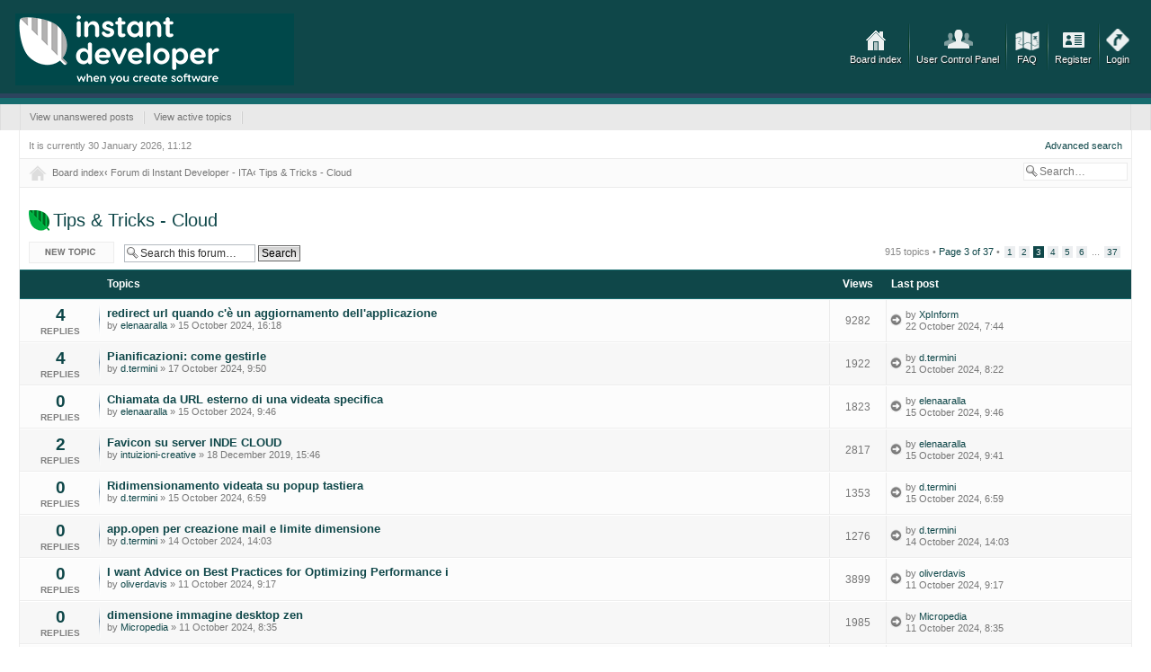

--- FILE ---
content_type: text/html
request_url: https://forum.instantdeveloper.com/viewforum.php?f=10&sid=e5d7c9c29526e8c0187c78ad81f85222&start=50
body_size: 650
content:
<!DOCTYPE html PUBLIC "-//W3C//DTD XHTML 1.0 Strict//EN" "http://www.w3.org/TR/xhtml1/DTD/xhtml1-strict.dtd"><html xmlns="http://www.w3.org/1999/xhtml" dir="ltr" lang="en-gb" xml:lang="en-gb"><head><meta http-equiv="content-type" content="text/html; charset=utf-8" /><meta http-equiv="refresh" content="0; url=https://forum.instantdeveloper.com/viewforum.php?f=10&amp;start=50" /><title>Redirect</title></head><body><div style="text-align: center;">If your browser does not support meta redirection <a href="https://forum.instantdeveloper.com/viewforum.php?f=10&amp;start=50">please click HERE to be redirected</a>.</div></body></html>

--- FILE ---
content_type: text/html; charset=UTF-8
request_url: https://forum.instantdeveloper.com/viewforum.php?f=10&start=50
body_size: 49546
content:
<!DOCTYPE html PUBLIC "-//W3C//DTD XHTML 1.0 Strict//EN" "http://www.w3.org/TR/xhtml1/DTD/xhtml1-strict.dtd">
<html xmlns="http://www.w3.org/1999/xhtml" dir="ltr" lang="en-gb" xml:lang="en-gb">
<link rel="SHORTCUT ICON" href="favicon.png">
<head>

<meta http-equiv="content-type" content="text/html; charset=UTF-8" />
<meta http-equiv="content-style-type" content="text/css" />
<meta http-equiv="content-language" content="en-gb" />
<meta http-equiv="imagetoolbar" content="no" />
<meta name="resource-type" content="document" />
<meta name="distribution" content="global" />
<meta name="copyright" content="2000, 2002, 2005, 2007 phpBB Group" />
<meta name="keywords" content="" />
<meta name="description" content="" />


<title>The Instant Developer Forums &bull; View forum - Tips &amp; Tricks - Cloud</title>

<link rel="alternate" type="application/atom+xml" title="Feed - The Instant Developer Forums" href="https://forum.instantdeveloper.com/feed.php" /><link rel="alternate" type="application/atom+xml" title="Feed - All forums" href="https://forum.instantdeveloper.com/feed.php?mode=forums" /><link rel="alternate" type="application/atom+xml" title="Feed - New Topics" href="https://forum.instantdeveloper.com/feed.php?mode=topics" /><link rel="alternate" type="application/atom+xml" title="Feed - Active Topics" href="https://forum.instantdeveloper.com/feed.php?mode=topics_active" /><link rel="alternate" type="application/atom+xml" title="Feed - Forum - Tips &amp; Tricks - Cloud" href="https://forum.instantdeveloper.com/feed.php?f=10" />

<!--
	phpBB style name: modestus
	Based on style:   prosilver (this is the default phpBB3 style)
	Original author:  Tom Beddard ( http://www.subBlue.com/ )
	Modified by: RocketTheme, LLC (C) Copyright. All rights reserved.     
	
	NOTE: This page was generated by phpBB, the free open-source bulletin board package.
	      The phpBB Group is not responsible for the content of this page and forum. For more information
	      about phpBB please visit http://www.phpbb.com
-->

<!--

    Configuration file
    phpBB3 style name: Modestus
    @version 1.3: modestus_config.html 2010-07 $
    @copyright RocketTheme, LLC (C) Copyright. All rights reserved.  
    @license http://opensource.org/licenses/gpl-license.php GNU Public License
    
-->

<!-- Default color variation (pick from style1 to style5) --><!-- Full width or Fixed width (true or false) --><!-- Template width (in pixels) --><!-- Logo link (url) --><!-- Enable logo (true or false) --><!-- Enable bottom modules (true or false) --><!-- show pathway (true or false) --><!-- Enable Date (true or false) --><!-- Enable ColorSwitcher (true or false) -->

<script type="text/javascript">
// <![CDATA[
	var jump_page = 'Enter the page number you wish to go to:';
	var on_page = '3';
	var per_page = '25';
	var base_url = './viewforum.php?f=10&amp;sid=0155cdc38c0926d34ea0cf123c7e7acf';
	var style_cookie = 'phpBBstyle';
	var style_cookie_settings = '; path=/; domain=.instantdeveloper.com; secure';
	var onload_functions = new Array();
	var onunload_functions = new Array();

	

	/**
	* Find a member
	*/
	function find_username(url)
	{
		popup(url, 760, 570, '_usersearch');
		return false;
	}

	/**
	* New function for handling multiple calls to window.onload and window.unload by pentapenguin
	*/
	window.onload = function()
	{
		for (var i = 0; i < onload_functions.length; i++)
		{
			eval(onload_functions[i]);
		}
	}

	window.onunload = function()
	{
		for (var i = 0; i < onunload_functions.length; i++)
		{
			eval(onunload_functions[i]);
		}
	}

// ]]>



</script>
<script type="text/javascript" src="./styles/prosilver/template/forum_fn.js"></script>

<link href="http://doc.instantdeveloper.com/doc.css" type="text/css" />
<link href="./styles/modestus/theme/print.css" rel="stylesheet" type="text/css" media="print" title="printonly" />
<link href="./style.php?id=4&amp;lang=en&amp;sid=0155cdc38c0926d34ea0cf123c7e7acf" rel="stylesheet" type="text/css" media="screen, projection" />

<link href="./styles/modestus/theme/style3.css" rel="stylesheet" type="text/css" media="screen, projection" />
<link rel="alternate stylesheet" type="text/css" media="screen" title="style1" href="./styles/modestus/theme/style1.css" />
<link rel="alternate stylesheet" type="text/css" media="screen" title="style2" href="./styles/modestus/theme/style2.css" />
<link rel="alternate stylesheet" type="text/css" media="screen" title="style3" href="./styles/modestus/theme/style3.css" />
<link rel="alternate stylesheet" type="text/css" media="screen" title="style4" href="./styles/modestus/theme/style4.css" />
<link rel="alternate stylesheet" type="text/css" media="screen" title="style5" href="./styles/modestus/theme/style5.css" />

<script type="text/javascript" src="./styles/modestus/template/colorswitcher.js">
/***********************************************
* Style Sheet Switcher v1.1- Dynamic Drive DHTML code library (www.dynamicdrive.com)
* This notice MUST stay intact for legal use
* Visit Dynamic Drive at http://www.dynamicdrive.com/ for this script and 100s more
***********************************************/	
</script>

<link href="./styles/modestus/theme/normal.css" rel="stylesheet" type="text/css" title="A" />
<link href="./styles/modestus/theme/medium.css" rel="alternate stylesheet" type="text/css" title="A+" />
<link href="./styles/modestus/theme/large.css" rel="alternate stylesheet" type="text/css" title="A++" />




<!--[if IE 7]>
<link href="./styles/modestus/theme/template-ie7.css" rel="stylesheet" type="text/css" media="screen, projection"  />
<![endif]-->

<!--[if IE 6]>
<script type="text/javascript" src="./styles/modestus/template/mootools-release-1.11.js"></script>
<link href="./styles/modestus/theme/template-ie6.css" rel="stylesheet" type="text/css" media="screen, projection"  />
<script type="text/javascript" src="./styles/modestus/template/belated-png.js"></script>
<script type="text/javascript">
			window.addEvent('domready', function() {
				var pngClasses = ['.top_icons li a','#logo','.separator','h3','h2','.lastpost_img img','a.home','.lastpost span a img','.posts_container','.linklist li'];
				pngClasses.each(function(fixMePlease) {
					DD_belatedPNG.fix(fixMePlease);
				});
			});
</script>
<![endif]-->


  <style type="text/css">
.navbar .inner,#page-body,.headerbar .inner,.modules .inner,.solo_inner {
     width: 95%;
}
  </style>


</head>
<body id="phpbb" class="section-viewforum ltr">
	
<div id="wrap">
	<a id="top" name="top" accesskey="t"></a>
	<div id="page-header">
		<div class="headerbar" >
                    <div class="inner">
			<div id="site-description">
				
				<a href="./index.php?sid=0155cdc38c0926d34ea0cf123c7e7acf" title="Board index" id="logo"></a>
				
				<p class="skiplink"><a href="#start_here">Skip to content</a></p>
			</div>

		<ul class="top_icons">
                    <li class="home"><a href="./index.php?sid=0155cdc38c0926d34ea0cf123c7e7acf">Board index</a></li>
                    <li class="separator"></li>
                    <li class="ucp"><a href="./ucp.php?sid=0155cdc38c0926d34ea0cf123c7e7acf">User Control Panel</a></li>
                    <li class="separator"></li>
                    
                    
                    <li class="faq"><a href="./faq.php?sid=0155cdc38c0926d34ea0cf123c7e7acf">FAQ</a></li>
                    <li class="separator"></li>
                    
                    <li class="register"><a href="./ucp.php?mode=register&amp;sid=0155cdc38c0926d34ea0cf123c7e7acf">Register</a></li>
                    <li class="separator"></li>
                    
                    <li class="login"><a href="./ucp.php?mode=login&amp;sid=0155cdc38c0926d34ea0cf123c7e7acf">Login</a></li>
		    
		    
		    
                </ul>
                
		</div>	
		</div>

		<div class="navbar">
<div class="inner">
			
			<ul class="submenu">
                            
		<li><a href="./search.php?search_id=unanswered&amp;sid=0155cdc38c0926d34ea0cf123c7e7acf">View unanswered posts</a></li>
                <li class="separator2"></li>
                
                <li><a href="./search.php?search_id=active_topics&amp;sid=0155cdc38c0926d34ea0cf123c7e7acf">View active topics</a></li>
                <li class="separator2"></li>
                
                        
                        </ul>
			
                        
</div>
		</div>

	</div>

	<a name="start_here"></a>
	<div id="page-body">
            <p class="body_paragraph">It is currently 30 January 2026, 11:12
             <a href="./search.php?sid=0155cdc38c0926d34ea0cf123c7e7acf" title="View the advanced search options" style="float:right;">Advanced search</a>
            </p>
           
            
		
  
  <div id="pathway">
		
		<a href="./index.php?sid=0155cdc38c0926d34ea0cf123c7e7acf" accesskey="h" class="home">Board index</a>  <span class="navlinks"> <strong>&#8249;</strong> <a href="./viewforum.php?f=1&amp;sid=0155cdc38c0926d34ea0cf123c7e7acf" class="link_item">Forum di Instant Developer - ITA</a></span> <span class="navlinks"> <strong>&#8249;</strong> <a href="./viewforum.php?f=10&amp;sid=0155cdc38c0926d34ea0cf123c7e7acf" class="link_item">Tips &amp; Tricks - Cloud</a></span>
			<div id="search-box">
				<form action="./search.php?sid=0155cdc38c0926d34ea0cf123c7e7acf" method="post" id="search">
				<fieldset>
					<input name="keywords" id="keywords" type="text" maxlength="128" title="Search for keywords" class="inputbox search" value="Search…" onclick="if(this.value=='Search…')this.value='';" onblur="if(this.value=='')this.value='Search…';" />
					
				</fieldset>
				</form>
			</div>
		
            </div>
<h2><a href="./viewforum.php?f=10&amp;start=50&amp;sid=0155cdc38c0926d34ea0cf123c7e7acf">Tips &amp; Tricks - Cloud</a></h2>


<div>
	<!-- NOTE: remove the style="display: none" when you want to have the forum description on the forum body --><div style="display: none !important;">Domande e risposte su come utilizzare Instant Developer Cloud al meglio<br /></div>
</div>

	<div class="topic-actions" >

	
		<div class="buttons">
			<div class="post-icon"><a href="./posting.php?mode=post&amp;f=10&amp;sid=0155cdc38c0926d34ea0cf123c7e7acf" title="Post a new topic"><span></span>Post a new topic</a></div>
		</div>
	
		<div class="search-box">
			<form method="post" id="forum-search" action="./search.php?fid[]=10&amp;sid=0155cdc38c0926d34ea0cf123c7e7acf">
			<fieldset>
				<input class="inputbox search tiny" type="text" name="keywords" id="search_keywords" size="20" value="Search this forum…" onclick="if (this.value == 'Search this forum…') this.value = '';" onblur="if (this.value == '') this.value = 'Search this forum…';" />
				<input class="button2" type="submit" value="Search" />
				<input type="hidden" value="10" name="fid[]" />
			</fieldset>
			</form>
		</div>
	
		<div class="pagination">
			915 topics &bull; <a href="#" onclick="jumpto(); return false;" title="Click to jump to page…">Page <strong>3</strong> of <strong>37</strong></a> &bull; <span><a href="./viewforum.php?f=10&amp;sid=0155cdc38c0926d34ea0cf123c7e7acf">1</a><span class="page-sep">, </span><a href="./viewforum.php?f=10&amp;sid=0155cdc38c0926d34ea0cf123c7e7acf&amp;start=25">2</a><span class="page-sep">, </span><strong>3</strong><span class="page-sep">, </span><a href="./viewforum.php?f=10&amp;sid=0155cdc38c0926d34ea0cf123c7e7acf&amp;start=75">4</a><span class="page-sep">, </span><a href="./viewforum.php?f=10&amp;sid=0155cdc38c0926d34ea0cf123c7e7acf&amp;start=100">5</a><span class="page-sep">, </span><a href="./viewforum.php?f=10&amp;sid=0155cdc38c0926d34ea0cf123c7e7acf&amp;start=125">6</a> ... <a href="./viewforum.php?f=10&amp;sid=0155cdc38c0926d34ea0cf123c7e7acf&amp;start=900">37</a></span>
		</div>
	

	</div>

		<div class="forumbg announcement">
		<div class="inner">
		<ul class="topiclist">
			<li class="header">
				<dl class="icon">
<dt class="posts_container"></dt>
					<dt class="topic_icon" style="padding-left: 0px; padding-right: 0px;"> Topics</dt>
					<dd class="views">Views</dd>
					<dd class="lastpost"><span>Last post</span></dd>
				</dl>
			</li>
		</ul>
		<ul class="topiclist topics">
	

		<li class="row bg1">
			<dl>
                            <dt class="posts_container">
                                <span class="post_count">4</span><br>
                                <span class="post_desc">Replies</span>
                            
                            </dt>
                            
                            
				<dt  title="No unread posts"><a href="./viewtopic.php?f=10&amp;t=93476&amp;sid=0155cdc38c0926d34ea0cf123c7e7acf" class="topictitle ">redirect url quando c'è un aggiornamento dell'applicazione</a>
					<br />
					by <a href="./memberlist.php?mode=viewprofile&amp;u=61589&amp;sid=0155cdc38c0926d34ea0cf123c7e7acf">elenaaralla</a> &raquo; 15 October 2024, 16:18
				</dt>
				<dd class="views">9282 <dfn>Views</dfn></dd>
				<dd class="lastpost"><a href="./viewtopic.php?f=10&amp;t=93476&amp;p=182130&amp;sid=0155cdc38c0926d34ea0cf123c7e7acf#p182130" class="lastpost_img"><img src="./styles/modestus/imageset/icon_topic_latest.png" width="15" height="15" alt="View the latest post" title="View the latest post" /></a> <span><dfn>Last post </dfn>by <a href="./memberlist.php?mode=viewprofile&amp;u=60114&amp;sid=0155cdc38c0926d34ea0cf123c7e7acf">XpInform</a>
					<br />22 October 2024, 7:44</span>
				</dd>
			</dl>
		</li>

	

		<li class="row bg2">
			<dl>
                            <dt class="posts_container">
                                <span class="post_count">4</span><br>
                                <span class="post_desc">Replies</span>
                            
                            </dt>
                            
                            
				<dt  title="No unread posts"><a href="./viewtopic.php?f=10&amp;t=93481&amp;sid=0155cdc38c0926d34ea0cf123c7e7acf" class="topictitle ">Pianificazioni: come gestirle</a>
					<br />
					by <a href="./memberlist.php?mode=viewprofile&amp;u=56912&amp;sid=0155cdc38c0926d34ea0cf123c7e7acf">d.termini</a> &raquo; 17 October 2024, 9:50
				</dt>
				<dd class="views">1922 <dfn>Views</dfn></dd>
				<dd class="lastpost"><a href="./viewtopic.php?f=10&amp;t=93481&amp;p=182114&amp;sid=0155cdc38c0926d34ea0cf123c7e7acf#p182114" class="lastpost_img"><img src="./styles/modestus/imageset/icon_topic_latest.png" width="15" height="15" alt="View the latest post" title="View the latest post" /></a> <span><dfn>Last post </dfn>by <a href="./memberlist.php?mode=viewprofile&amp;u=56912&amp;sid=0155cdc38c0926d34ea0cf123c7e7acf">d.termini</a>
					<br />21 October 2024, 8:22</span>
				</dd>
			</dl>
		</li>

	

		<li class="row bg1">
			<dl>
                            <dt class="posts_container">
                                <span class="post_count">0</span><br>
                                <span class="post_desc">Replies</span>
                            
                            </dt>
                            
                            
				<dt  title="No unread posts"><a href="./viewtopic.php?f=10&amp;t=93475&amp;sid=0155cdc38c0926d34ea0cf123c7e7acf" class="topictitle ">Chiamata da URL esterno di una videata specifica</a>
					<br />
					by <a href="./memberlist.php?mode=viewprofile&amp;u=61589&amp;sid=0155cdc38c0926d34ea0cf123c7e7acf">elenaaralla</a> &raquo; 15 October 2024, 9:46
				</dt>
				<dd class="views">1823 <dfn>Views</dfn></dd>
				<dd class="lastpost"><a href="./viewtopic.php?f=10&amp;t=93475&amp;p=182037&amp;sid=0155cdc38c0926d34ea0cf123c7e7acf#p182037" class="lastpost_img"><img src="./styles/modestus/imageset/icon_topic_latest.png" width="15" height="15" alt="View the latest post" title="View the latest post" /></a> <span><dfn>Last post </dfn>by <a href="./memberlist.php?mode=viewprofile&amp;u=61589&amp;sid=0155cdc38c0926d34ea0cf123c7e7acf">elenaaralla</a>
					<br />15 October 2024, 9:46</span>
				</dd>
			</dl>
		</li>

	

		<li class="row bg2">
			<dl>
                            <dt class="posts_container">
                                <span class="post_count">2</span><br>
                                <span class="post_desc">Replies</span>
                            
                            </dt>
                            
                            
				<dt  title="No unread posts"><a href="./viewtopic.php?f=10&amp;t=87802&amp;sid=0155cdc38c0926d34ea0cf123c7e7acf" class="topictitle ">Favicon su server INDE CLOUD</a>
					<br />
					by <a href="./memberlist.php?mode=viewprofile&amp;u=58919&amp;sid=0155cdc38c0926d34ea0cf123c7e7acf">intuizioni-creative</a> &raquo; 18 December 2019, 15:46
				</dt>
				<dd class="views">2817 <dfn>Views</dfn></dd>
				<dd class="lastpost"><a href="./viewtopic.php?f=10&amp;t=87802&amp;p=182036&amp;sid=0155cdc38c0926d34ea0cf123c7e7acf#p182036" class="lastpost_img"><img src="./styles/modestus/imageset/icon_topic_latest.png" width="15" height="15" alt="View the latest post" title="View the latest post" /></a> <span><dfn>Last post </dfn>by <a href="./memberlist.php?mode=viewprofile&amp;u=61589&amp;sid=0155cdc38c0926d34ea0cf123c7e7acf">elenaaralla</a>
					<br />15 October 2024, 9:41</span>
				</dd>
			</dl>
		</li>

	

		<li class="row bg1">
			<dl>
                            <dt class="posts_container">
                                <span class="post_count">0</span><br>
                                <span class="post_desc">Replies</span>
                            
                            </dt>
                            
                            
				<dt  title="No unread posts"><a href="./viewtopic.php?f=10&amp;t=93473&amp;sid=0155cdc38c0926d34ea0cf123c7e7acf" class="topictitle ">Ridimensionamento videata su popup tastiera</a>
					<br />
					by <a href="./memberlist.php?mode=viewprofile&amp;u=56912&amp;sid=0155cdc38c0926d34ea0cf123c7e7acf">d.termini</a> &raquo; 15 October 2024, 6:59
				</dt>
				<dd class="views">1353 <dfn>Views</dfn></dd>
				<dd class="lastpost"><a href="./viewtopic.php?f=10&amp;t=93473&amp;p=182033&amp;sid=0155cdc38c0926d34ea0cf123c7e7acf#p182033" class="lastpost_img"><img src="./styles/modestus/imageset/icon_topic_latest.png" width="15" height="15" alt="View the latest post" title="View the latest post" /></a> <span><dfn>Last post </dfn>by <a href="./memberlist.php?mode=viewprofile&amp;u=56912&amp;sid=0155cdc38c0926d34ea0cf123c7e7acf">d.termini</a>
					<br />15 October 2024, 6:59</span>
				</dd>
			</dl>
		</li>

	

		<li class="row bg2">
			<dl>
                            <dt class="posts_container">
                                <span class="post_count">0</span><br>
                                <span class="post_desc">Replies</span>
                            
                            </dt>
                            
                            
				<dt  title="No unread posts"><a href="./viewtopic.php?f=10&amp;t=93471&amp;sid=0155cdc38c0926d34ea0cf123c7e7acf" class="topictitle ">app.open per creazione mail e limite dimensione</a>
					<br />
					by <a href="./memberlist.php?mode=viewprofile&amp;u=56912&amp;sid=0155cdc38c0926d34ea0cf123c7e7acf">d.termini</a> &raquo; 14 October 2024, 14:03
				</dt>
				<dd class="views">1276 <dfn>Views</dfn></dd>
				<dd class="lastpost"><a href="./viewtopic.php?f=10&amp;t=93471&amp;p=182031&amp;sid=0155cdc38c0926d34ea0cf123c7e7acf#p182031" class="lastpost_img"><img src="./styles/modestus/imageset/icon_topic_latest.png" width="15" height="15" alt="View the latest post" title="View the latest post" /></a> <span><dfn>Last post </dfn>by <a href="./memberlist.php?mode=viewprofile&amp;u=56912&amp;sid=0155cdc38c0926d34ea0cf123c7e7acf">d.termini</a>
					<br />14 October 2024, 14:03</span>
				</dd>
			</dl>
		</li>

	

		<li class="row bg1">
			<dl>
                            <dt class="posts_container">
                                <span class="post_count">0</span><br>
                                <span class="post_desc">Replies</span>
                            
                            </dt>
                            
                            
				<dt  title="No unread posts"><a href="./viewtopic.php?f=10&amp;t=93466&amp;sid=0155cdc38c0926d34ea0cf123c7e7acf" class="topictitle ">I want Advice on Best Practices for Optimizing Performance i</a>
					<br />
					by <a href="./memberlist.php?mode=viewprofile&amp;u=61749&amp;sid=0155cdc38c0926d34ea0cf123c7e7acf">oliverdavis</a> &raquo; 11 October 2024, 9:17
				</dt>
				<dd class="views">3899 <dfn>Views</dfn></dd>
				<dd class="lastpost"><a href="./viewtopic.php?f=10&amp;t=93466&amp;p=182021&amp;sid=0155cdc38c0926d34ea0cf123c7e7acf#p182021" class="lastpost_img"><img src="./styles/modestus/imageset/icon_topic_latest.png" width="15" height="15" alt="View the latest post" title="View the latest post" /></a> <span><dfn>Last post </dfn>by <a href="./memberlist.php?mode=viewprofile&amp;u=61749&amp;sid=0155cdc38c0926d34ea0cf123c7e7acf">oliverdavis</a>
					<br />11 October 2024, 9:17</span>
				</dd>
			</dl>
		</li>

	

		<li class="row bg2">
			<dl>
                            <dt class="posts_container">
                                <span class="post_count">0</span><br>
                                <span class="post_desc">Replies</span>
                            
                            </dt>
                            
                            
				<dt  title="No unread posts"><a href="./viewtopic.php?f=10&amp;t=93464&amp;sid=0155cdc38c0926d34ea0cf123c7e7acf" class="topictitle ">dimensione immagine desktop zen</a>
					<br />
					by <a href="./memberlist.php?mode=viewprofile&amp;u=57174&amp;sid=0155cdc38c0926d34ea0cf123c7e7acf">Micropedia</a> &raquo; 11 October 2024, 8:35
				</dt>
				<dd class="views">1985 <dfn>Views</dfn></dd>
				<dd class="lastpost"><a href="./viewtopic.php?f=10&amp;t=93464&amp;p=182019&amp;sid=0155cdc38c0926d34ea0cf123c7e7acf#p182019" class="lastpost_img"><img src="./styles/modestus/imageset/icon_topic_latest.png" width="15" height="15" alt="View the latest post" title="View the latest post" /></a> <span><dfn>Last post </dfn>by <a href="./memberlist.php?mode=viewprofile&amp;u=57174&amp;sid=0155cdc38c0926d34ea0cf123c7e7acf">Micropedia</a>
					<br />11 October 2024, 8:35</span>
				</dd>
			</dl>
		</li>

	

		<li class="row bg1">
			<dl>
                            <dt class="posts_container">
                                <span class="post_count">2</span><br>
                                <span class="post_desc">Replies</span>
                            
                            </dt>
                            
                            
				<dt  title="No unread posts"><a href="./viewtopic.php?f=10&amp;t=93431&amp;sid=0155cdc38c0926d34ea0cf123c7e7acf" class="topictitle ">Changelog launcher e spalshview in 24.0.1</a>
					<br />
					by <a href="./memberlist.php?mode=viewprofile&amp;u=58768&amp;sid=0155cdc38c0926d34ea0cf123c7e7acf">Gabri1495</a> &raquo; 26 September 2024, 8:12
				</dt>
				<dd class="views">1461 <dfn>Views</dfn></dd>
				<dd class="lastpost"><a href="./viewtopic.php?f=10&amp;t=93431&amp;p=182002&amp;sid=0155cdc38c0926d34ea0cf123c7e7acf#p182002" class="lastpost_img"><img src="./styles/modestus/imageset/icon_topic_latest.png" width="15" height="15" alt="View the latest post" title="View the latest post" /></a> <span><dfn>Last post </dfn>by <a href="./memberlist.php?mode=viewprofile&amp;u=58768&amp;sid=0155cdc38c0926d34ea0cf123c7e7acf">Gabri1495</a>
					<br />9 October 2024, 13:06</span>
				</dd>
			</dl>
		</li>

	

		<li class="row bg2">
			<dl>
                            <dt class="posts_container">
                                <span class="post_count">1</span><br>
                                <span class="post_desc">Replies</span>
                            
                            </dt>
                            
                            
				<dt  title="No unread posts"><a href="./viewtopic.php?f=10&amp;t=93408&amp;sid=0155cdc38c0926d34ea0cf123c7e7acf" class="topictitle ">Aprire applicazione cloud con CMD</a>
					<br />
					by <a href="./memberlist.php?mode=viewprofile&amp;u=60331&amp;sid=0155cdc38c0926d34ea0cf123c7e7acf">AndreaF</a> &raquo; 18 September 2024, 10:19
				</dt>
				<dd class="views">1417 <dfn>Views</dfn></dd>
				<dd class="lastpost"><a href="./viewtopic.php?f=10&amp;t=93408&amp;p=181842&amp;sid=0155cdc38c0926d34ea0cf123c7e7acf#p181842" class="lastpost_img"><img src="./styles/modestus/imageset/icon_topic_latest.png" width="15" height="15" alt="View the latest post" title="View the latest post" /></a> <span><dfn>Last post </dfn>by <a href="./memberlist.php?mode=viewprofile&amp;u=56912&amp;sid=0155cdc38c0926d34ea0cf123c7e7acf">d.termini</a>
					<br />18 September 2024, 10:51</span>
				</dd>
			</dl>
		</li>

	

		<li class="row bg1">
			<dl>
                            <dt class="posts_container">
                                <span class="post_count">3</span><br>
                                <span class="post_desc">Replies</span>
                            
                            </dt>
                            
                            
				<dt  title="No unread posts"><a href="./viewtopic.php?f=10&amp;t=93380&amp;sid=0155cdc38c0926d34ea0cf123c7e7acf" class="topictitle ">Aumentare Timeout App.DB.query</a>
					<br />
					by <a href="./memberlist.php?mode=viewprofile&amp;u=41075&amp;sid=0155cdc38c0926d34ea0cf123c7e7acf">A.Piunti</a> &raquo; 11 September 2024, 7:28
				</dt>
				<dd class="views">1348 <dfn>Views</dfn></dd>
				<dd class="lastpost"><a href="./viewtopic.php?f=10&amp;t=93380&amp;p=181798&amp;sid=0155cdc38c0926d34ea0cf123c7e7acf#p181798" class="lastpost_img"><img src="./styles/modestus/imageset/icon_topic_latest.png" width="15" height="15" alt="View the latest post" title="View the latest post" /></a> <span><dfn>Last post </dfn>by <a href="./memberlist.php?mode=viewprofile&amp;u=56912&amp;sid=0155cdc38c0926d34ea0cf123c7e7acf">d.termini</a>
					<br />13 September 2024, 6:28</span>
				</dd>
			</dl>
		</li>

	

		<li class="row bg2">
			<dl>
                            <dt class="posts_container">
                                <span class="post_count">9</span><br>
                                <span class="post_desc">Replies</span>
                            
                            </dt>
                            
                            
				<dt  title="No unread posts"><a href="./viewtopic.php?f=10&amp;t=89698&amp;sid=0155cdc38c0926d34ea0cf123c7e7acf" class="topictitle ">Installazione locale server Cloud</a>
					<br />
					by <a href="./memberlist.php?mode=viewprofile&amp;u=84&amp;sid=0155cdc38c0926d34ea0cf123c7e7acf">r.bianco</a> &raquo; 2 February 2021, 9:23
				</dt>
				<dd class="views">5138 <dfn>Views</dfn></dd>
				<dd class="lastpost"><a href="./viewtopic.php?f=10&amp;t=89698&amp;p=181744&amp;sid=0155cdc38c0926d34ea0cf123c7e7acf#p181744" class="lastpost_img"><img src="./styles/modestus/imageset/icon_topic_latest.png" width="15" height="15" alt="View the latest post" title="View the latest post" /></a> <span><dfn>Last post </dfn>by <a href="./memberlist.php?mode=viewprofile&amp;u=40798&amp;sid=0155cdc38c0926d34ea0cf123c7e7acf">donatzDea</a>
					<br />10 September 2024, 6:56</span>
				</dd>
			</dl>
		</li>

	

		<li class="row bg1">
			<dl>
                            <dt class="posts_container">
                                <span class="post_count">0</span><br>
                                <span class="post_desc">Replies</span>
                            
                            </dt>
                            
                            
				<dt  title="No unread posts"><a href="./viewtopic.php?f=10&amp;t=93375&amp;sid=0155cdc38c0926d34ea0cf123c7e7acf" class="topictitle ">Il componente BarcodeRender</a>
					<br />
					by <a href="./memberlist.php?mode=viewprofile&amp;u=43756&amp;sid=0155cdc38c0926d34ea0cf123c7e7acf">p.giannelli</a> &raquo; 9 September 2024, 13:04
				</dt>
				<dd class="views">1151 <dfn>Views</dfn></dd>
				<dd class="lastpost"><a href="./viewtopic.php?f=10&amp;t=93375&amp;p=181739&amp;sid=0155cdc38c0926d34ea0cf123c7e7acf#p181739" class="lastpost_img"><img src="./styles/modestus/imageset/icon_topic_latest.png" width="15" height="15" alt="View the latest post" title="View the latest post" /></a> <span><dfn>Last post </dfn>by <a href="./memberlist.php?mode=viewprofile&amp;u=43756&amp;sid=0155cdc38c0926d34ea0cf123c7e7acf">p.giannelli</a>
					<br />9 September 2024, 13:04</span>
				</dd>
			</dl>
		</li>

	

		<li class="row bg2">
			<dl>
                            <dt class="posts_container">
                                <span class="post_count">0</span><br>
                                <span class="post_desc">Replies</span>
                            
                            </dt>
                            
                            
				<dt  title="No unread posts"><a href="./viewtopic.php?f=10&amp;t=93374&amp;sid=0155cdc38c0926d34ea0cf123c7e7acf" class="topictitle ">Upload multiplo di immagini utilizzando app.device.camera</a>
					<br />
					by <a href="./memberlist.php?mode=viewprofile&amp;u=41075&amp;sid=0155cdc38c0926d34ea0cf123c7e7acf">A.Piunti</a> &raquo; 9 September 2024, 10:18
				</dt>
				<dd class="views">2833 <dfn>Views</dfn></dd>
				<dd class="lastpost"><a href="./viewtopic.php?f=10&amp;t=93374&amp;p=181735&amp;sid=0155cdc38c0926d34ea0cf123c7e7acf#p181735" class="lastpost_img"><img src="./styles/modestus/imageset/icon_topic_latest.png" width="15" height="15" alt="View the latest post" title="View the latest post" /></a> <span><dfn>Last post </dfn>by <a href="./memberlist.php?mode=viewprofile&amp;u=41075&amp;sid=0155cdc38c0926d34ea0cf123c7e7acf">A.Piunti</a>
					<br />9 September 2024, 10:18</span>
				</dd>
			</dl>
		</li>

	

		<li class="row bg1">
			<dl>
                            <dt class="posts_container">
                                <span class="post_count">0</span><br>
                                <span class="post_desc">Replies</span>
                            
                            </dt>
                            
                            
				<dt  title="No unread posts"><a href="./viewtopic.php?f=10&amp;t=93354&amp;sid=0155cdc38c0926d34ea0cf123c7e7acf" class="topictitle ">Portachiavi su IOS non scatta</a>
					<br />
					by <a href="./memberlist.php?mode=viewprofile&amp;u=61544&amp;sid=0155cdc38c0926d34ea0cf123c7e7acf">marco.ugolini</a> &raquo; 28 August 2024, 8:12
				</dt>
				<dd class="views">1310 <dfn>Views</dfn></dd>
				<dd class="lastpost"><a href="./viewtopic.php?f=10&amp;t=93354&amp;p=181661&amp;sid=0155cdc38c0926d34ea0cf123c7e7acf#p181661" class="lastpost_img"><img src="./styles/modestus/imageset/icon_topic_latest.png" width="15" height="15" alt="View the latest post" title="View the latest post" /></a> <span><dfn>Last post </dfn>by <a href="./memberlist.php?mode=viewprofile&amp;u=61544&amp;sid=0155cdc38c0926d34ea0cf123c7e7acf">marco.ugolini</a>
					<br />28 August 2024, 8:12</span>
				</dd>
			</dl>
		</li>

	

		<li class="row bg2">
			<dl>
                            <dt class="posts_container">
                                <span class="post_count">1</span><br>
                                <span class="post_desc">Replies</span>
                            
                            </dt>
                            
                            
				<dt  title="No unread posts"><a href="./viewtopic.php?f=10&amp;t=93345&amp;sid=0155cdc38c0926d34ea0cf123c7e7acf" class="topictitle ">Sblocco componenti disattivato?</a>
					<br />
					<img src="./styles/modestus/imageset/icon_topic_attach.png" width="7" height="10" alt="Attachment(s)" title="Attachment(s)" /> by <a href="./memberlist.php?mode=viewprofile&amp;u=182&amp;sid=0155cdc38c0926d34ea0cf123c7e7acf">mcdok</a> &raquo; 22 August 2024, 6:54
				</dt>
				<dd class="views">1025 <dfn>Views</dfn></dd>
				<dd class="lastpost"><a href="./viewtopic.php?f=10&amp;t=93345&amp;p=181631&amp;sid=0155cdc38c0926d34ea0cf123c7e7acf#p181631" class="lastpost_img"><img src="./styles/modestus/imageset/icon_topic_latest.png" width="15" height="15" alt="View the latest post" title="View the latest post" /></a> <span><dfn>Last post </dfn>by <a href="./memberlist.php?mode=viewprofile&amp;u=182&amp;sid=0155cdc38c0926d34ea0cf123c7e7acf">mcdok</a>
					<br />22 August 2024, 9:59</span>
				</dd>
			</dl>
		</li>

	

		<li class="row bg1">
			<dl>
                            <dt class="posts_container">
                                
                                <span class="post_desc">Topic locked</span>
                            
                            </dt>
                            
                            
				<dt  title="This topic is locked, you cannot edit posts or make further replies."><a href="./viewtopic.php?f=10&amp;t=93272&amp;sid=0155cdc38c0926d34ea0cf123c7e7acf" class="topictitle ">API target 34</a>
					<br />
					by <a href="./memberlist.php?mode=viewprofile&amp;u=182&amp;sid=0155cdc38c0926d34ea0cf123c7e7acf">mcdok</a> &raquo; 9 July 2024, 15:24
				</dt>
				<dd class="views">2056 <dfn>Views</dfn></dd>
				<dd class="lastpost"><a href="./viewtopic.php?f=10&amp;t=93272&amp;p=181555&amp;sid=0155cdc38c0926d34ea0cf123c7e7acf#p181555" class="lastpost_img"><img src="./styles/modestus/imageset/icon_topic_latest.png" width="15" height="15" alt="View the latest post" title="View the latest post" /></a> <span><dfn>Last post </dfn>by <a href="./memberlist.php?mode=viewprofile&amp;u=75&amp;sid=0155cdc38c0926d34ea0cf123c7e7acf">sarcaz</a>
					<br />26 July 2024, 14:10</span>
				</dd>
			</dl>
		</li>

	

		<li class="row bg2">
			<dl>
                            <dt class="posts_container">
                                <span class="post_count">0</span><br>
                                <span class="post_desc">Replies</span>
                            
                            </dt>
                            
                            
				<dt  title="No unread posts"><a href="./viewtopic.php?f=10&amp;t=93300&amp;sid=0155cdc38c0926d34ea0cf123c7e7acf" class="topictitle ">Problema ricerca su pannello fluid</a>
					<br />
					by <a href="./memberlist.php?mode=viewprofile&amp;u=182&amp;sid=0155cdc38c0926d34ea0cf123c7e7acf">mcdok</a> &raquo; 22 July 2024, 11:07
				</dt>
				<dd class="views">1340 <dfn>Views</dfn></dd>
				<dd class="lastpost"><a href="./viewtopic.php?f=10&amp;t=93300&amp;p=181519&amp;sid=0155cdc38c0926d34ea0cf123c7e7acf#p181519" class="lastpost_img"><img src="./styles/modestus/imageset/icon_topic_latest.png" width="15" height="15" alt="View the latest post" title="View the latest post" /></a> <span><dfn>Last post </dfn>by <a href="./memberlist.php?mode=viewprofile&amp;u=182&amp;sid=0155cdc38c0926d34ea0cf123c7e7acf">mcdok</a>
					<br />22 July 2024, 11:07</span>
				</dd>
			</dl>
		</li>

	

		<li class="row bg1">
			<dl>
                            <dt class="posts_container">
                                <span class="post_count">0</span><br>
                                <span class="post_desc">Replies</span>
                            
                            </dt>
                            
                            
				<dt  title="No unread posts"><a href="./viewtopic.php?f=10&amp;t=93273&amp;sid=0155cdc38c0926d34ea0cf123c7e7acf" class="topictitle ">Schema Url personalizzato URL_SCHEME</a>
					<br />
					by <a href="./memberlist.php?mode=viewprofile&amp;u=60047&amp;sid=0155cdc38c0926d34ea0cf123c7e7acf">diblasi</a> &raquo; 9 July 2024, 16:00
				</dt>
				<dd class="views">1128 <dfn>Views</dfn></dd>
				<dd class="lastpost"><a href="./viewtopic.php?f=10&amp;t=93273&amp;p=181437&amp;sid=0155cdc38c0926d34ea0cf123c7e7acf#p181437" class="lastpost_img"><img src="./styles/modestus/imageset/icon_topic_latest.png" width="15" height="15" alt="View the latest post" title="View the latest post" /></a> <span><dfn>Last post </dfn>by <a href="./memberlist.php?mode=viewprofile&amp;u=60047&amp;sid=0155cdc38c0926d34ea0cf123c7e7acf">diblasi</a>
					<br />9 July 2024, 16:00</span>
				</dd>
			</dl>
		</li>

	

		<li class="row bg2">
			<dl>
                            <dt class="posts_container">
                                <span class="post_count">0</span><br>
                                <span class="post_desc">Replies</span>
                            
                            </dt>
                            
                            
				<dt  title="No unread posts"><a href="./viewtopic.php?f=10&amp;t=93262&amp;sid=0155cdc38c0926d34ea0cf123c7e7acf" class="topictitle ">Selezione in Datamap</a>
					<br />
					by <a href="./memberlist.php?mode=viewprofile&amp;u=60870&amp;sid=0155cdc38c0926d34ea0cf123c7e7acf">AngeloSantospago</a> &raquo; 3 July 2024, 17:05
				</dt>
				<dd class="views">1092 <dfn>Views</dfn></dd>
				<dd class="lastpost"><a href="./viewtopic.php?f=10&amp;t=93262&amp;p=181409&amp;sid=0155cdc38c0926d34ea0cf123c7e7acf#p181409" class="lastpost_img"><img src="./styles/modestus/imageset/icon_topic_latest.png" width="15" height="15" alt="View the latest post" title="View the latest post" /></a> <span><dfn>Last post </dfn>by <a href="./memberlist.php?mode=viewprofile&amp;u=60870&amp;sid=0155cdc38c0926d34ea0cf123c7e7acf">AngeloSantospago</a>
					<br />3 July 2024, 17:05</span>
				</dd>
			</dl>
		</li>

	

		<li class="row bg1">
			<dl>
                            <dt class="posts_container">
                                <span class="post_count">0</span><br>
                                <span class="post_desc">Replies</span>
                            
                            </dt>
                            
                            
				<dt  title="No unread posts"><a href="./viewtopic.php?f=10&amp;t=93251&amp;sid=0155cdc38c0926d34ea0cf123c7e7acf" class="topictitle ">usare codice javascript custom su una videata</a>
					<br />
					by <a href="./memberlist.php?mode=viewprofile&amp;u=61589&amp;sid=0155cdc38c0926d34ea0cf123c7e7acf">elenaaralla</a> &raquo; 27 June 2024, 13:59
				</dt>
				<dd class="views">1081 <dfn>Views</dfn></dd>
				<dd class="lastpost"><a href="./viewtopic.php?f=10&amp;t=93251&amp;p=181390&amp;sid=0155cdc38c0926d34ea0cf123c7e7acf#p181390" class="lastpost_img"><img src="./styles/modestus/imageset/icon_topic_latest.png" width="15" height="15" alt="View the latest post" title="View the latest post" /></a> <span><dfn>Last post </dfn>by <a href="./memberlist.php?mode=viewprofile&amp;u=61589&amp;sid=0155cdc38c0926d34ea0cf123c7e7acf">elenaaralla</a>
					<br />27 June 2024, 13:59</span>
				</dd>
			</dl>
		</li>

	

		<li class="row bg2">
			<dl>
                            <dt class="posts_container">
                                <span class="post_count">1</span><br>
                                <span class="post_desc">Replies</span>
                            
                            </dt>
                            
                            
				<dt  title="No unread posts"><a href="./viewtopic.php?f=10&amp;t=93188&amp;sid=0155cdc38c0926d34ea0cf123c7e7acf" class="topictitle ">Istallazione applicativo stesso server ma DB diversi</a>
					<br />
					by <a href="./memberlist.php?mode=viewprofile&amp;u=61544&amp;sid=0155cdc38c0926d34ea0cf123c7e7acf">marco.ugolini</a> &raquo; 29 May 2024, 10:18
				</dt>
				<dd class="views">1186 <dfn>Views</dfn></dd>
				<dd class="lastpost"><a href="./viewtopic.php?f=10&amp;t=93188&amp;p=181303&amp;sid=0155cdc38c0926d34ea0cf123c7e7acf#p181303" class="lastpost_img"><img src="./styles/modestus/imageset/icon_topic_latest.png" width="15" height="15" alt="View the latest post" title="View the latest post" /></a> <span><dfn>Last post </dfn>by <a href="./memberlist.php?mode=viewprofile&amp;u=59386&amp;sid=0155cdc38c0926d34ea0cf123c7e7acf">majinbu</a>
					<br />12 June 2024, 6:49</span>
				</dd>
			</dl>
		</li>

	

		<li class="row bg1">
			<dl>
                            <dt class="posts_container">
                                <span class="post_count">5</span><br>
                                <span class="post_desc">Replies</span>
                            
                            </dt>
                            
                            
				<dt  title="No unread posts"><a href="./viewtopic.php?f=10&amp;t=93181&amp;sid=0155cdc38c0926d34ea0cf123c7e7acf" class="topictitle ">Valore app.device.networkState</a>
					<br />
					by <a href="./memberlist.php?mode=viewprofile&amp;u=182&amp;sid=0155cdc38c0926d34ea0cf123c7e7acf">mcdok</a> &raquo; 24 May 2024, 15:01
				</dt>
				<dd class="views">2063 <dfn>Views</dfn></dd>
				<dd class="lastpost"><a href="./viewtopic.php?f=10&amp;t=93181&amp;p=181208&amp;sid=0155cdc38c0926d34ea0cf123c7e7acf#p181208" class="lastpost_img"><img src="./styles/modestus/imageset/icon_topic_latest.png" width="15" height="15" alt="View the latest post" title="View the latest post" /></a> <span><dfn>Last post </dfn>by <a href="./memberlist.php?mode=viewprofile&amp;u=60356&amp;sid=0155cdc38c0926d34ea0cf123c7e7acf">fgiardini</a>
					<br />3 June 2024, 8:10</span>
				</dd>
			</dl>
		</li>

	

		<li class="row bg2">
			<dl>
                            <dt class="posts_container">
                                
                                <span class="post_desc">Topic locked</span>
                            
                            </dt>
                            
                            
				<dt  title="This topic is locked, you cannot edit posts or make further replies."><a href="./viewtopic.php?f=10&amp;t=93179&amp;sid=0155cdc38c0926d34ea0cf123c7e7acf" class="topictitle ">Indirizzi IP e/o FQDN per hot update del launcher</a>
					<br />
					by <a href="./memberlist.php?mode=viewprofile&amp;u=58768&amp;sid=0155cdc38c0926d34ea0cf123c7e7acf">Gabri1495</a> &raquo; 23 May 2024, 15:18
				</dt>
				<dd class="views">989 <dfn>Views</dfn></dd>
				<dd class="lastpost"><a href="./viewtopic.php?f=10&amp;t=93179&amp;p=181201&amp;sid=0155cdc38c0926d34ea0cf123c7e7acf#p181201" class="lastpost_img"><img src="./styles/modestus/imageset/icon_topic_latest.png" width="15" height="15" alt="View the latest post" title="View the latest post" /></a> <span><dfn>Last post </dfn>by <a href="./memberlist.php?mode=viewprofile&amp;u=54&amp;sid=0155cdc38c0926d34ea0cf123c7e7acf">g.lanzi</a>
					<br />31 May 2024, 14:02</span>
				</dd>
			</dl>
		</li>

	

		<li class="row bg1">
			<dl>
                            <dt class="posts_container">
                                <span class="post_count">8</span><br>
                                <span class="post_desc">Replies</span>
                            
                            </dt>
                            
                            
				<dt  title="No unread posts"><a href="./viewtopic.php?f=10&amp;t=93049&amp;sid=0155cdc38c0926d34ea0cf123c7e7acf" class="topictitle ">Notifiche push verso Android</a>
					<br />
					by <a href="./memberlist.php?mode=viewprofile&amp;u=60848&amp;sid=0155cdc38c0926d34ea0cf123c7e7acf">marcopiumi</a> &raquo; 12 March 2024, 17:24
				</dt>
				<dd class="views">3751 <dfn>Views</dfn></dd>
				<dd class="lastpost"><a href="./viewtopic.php?f=10&amp;t=93049&amp;p=181083&amp;sid=0155cdc38c0926d34ea0cf123c7e7acf#p181083" class="lastpost_img"><img src="./styles/modestus/imageset/icon_topic_latest.png" width="15" height="15" alt="View the latest post" title="View the latest post" /></a> <span><dfn>Last post </dfn>by <a href="./memberlist.php?mode=viewprofile&amp;u=60114&amp;sid=0155cdc38c0926d34ea0cf123c7e7acf">XpInform</a>
					<br />9 May 2024, 9:25</span>
				</dd>
			</dl>
		</li>

	
			</ul>
		</div>
	</div>
	
	<form method="post" action="./viewforum.php?f=10&amp;start=50&amp;sid=0155cdc38c0926d34ea0cf123c7e7acf">
		<fieldset class="display-options">
			<a href="./viewforum.php?f=10&amp;sid=0155cdc38c0926d34ea0cf123c7e7acf&amp;start=25" class="left-box left">Previous</a><a href="./viewforum.php?f=10&amp;sid=0155cdc38c0926d34ea0cf123c7e7acf&amp;start=75" class="right-box right">Next</a>
			<label>Display topics from previous: <select name="st" id="st"><option value="0" selected="selected">All Topics</option><option value="1">1 day</option><option value="7">7 days</option><option value="14">2 weeks</option><option value="30">1 month</option><option value="90">3 months</option><option value="180">6 months</option><option value="365">1 year</option></select></label>
			<label>Sort by <select name="sk" id="sk"><option value="a">Author</option><option value="t" selected="selected">Post time</option><option value="r">Replies</option><option value="s">Subject</option><option value="v">Views</option></select></label>
			<label><select name="sd" id="sd"><option value="a">Ascending</option><option value="d" selected="selected">Descending</option></select> <input type="submit" name="sort" value="Go" class="button2" /></label>
	
		</fieldset>
	</form>
	<hr />

	<div class="topic-actions">
		
		<div class="buttons">
			<div class="post-icon" title="Post a new topic"><a href="./posting.php?mode=post&amp;f=10&amp;sid=0155cdc38c0926d34ea0cf123c7e7acf"><span></span>Post a new topic</a></div>
		</div>
		
		<div class="pagination">
			 915 topics &bull;  <a href="#" onclick="jumpto(); return false;" title="Click to jump to page…">Page <strong>3</strong> of <strong>37</strong></a>
			 &bull;  <span><a href="./viewforum.php?f=10&amp;sid=0155cdc38c0926d34ea0cf123c7e7acf">1</a><span class="page-sep">, </span><a href="./viewforum.php?f=10&amp;sid=0155cdc38c0926d34ea0cf123c7e7acf&amp;start=25">2</a><span class="page-sep">, </span><strong>3</strong><span class="page-sep">, </span><a href="./viewforum.php?f=10&amp;sid=0155cdc38c0926d34ea0cf123c7e7acf&amp;start=75">4</a><span class="page-sep">, </span><a href="./viewforum.php?f=10&amp;sid=0155cdc38c0926d34ea0cf123c7e7acf&amp;start=100">5</a><span class="page-sep">, </span><a href="./viewforum.php?f=10&amp;sid=0155cdc38c0926d34ea0cf123c7e7acf&amp;start=125">6</a> ... <a href="./viewforum.php?f=10&amp;sid=0155cdc38c0926d34ea0cf123c7e7acf&amp;start=900">37</a></span>
		</div>
		
	</div>

	<p></p><p><a href="./index.php?sid=0155cdc38c0926d34ea0cf123c7e7acf" class="left-box left" accesskey="r">Return to Board index</a></p>

	<form method="post" id="jumpbox" action="./viewforum.php?sid=0155cdc38c0926d34ea0cf123c7e7acf" onsubmit="if(document.jumpbox.f.value == -1){return false;}">

	
		<fieldset class="jumpbox">
	
			<label for="f" accesskey="j">Jump to:</label>
			<select name="f" id="f" onchange="if(this.options[this.selectedIndex].value != -1){ document.forms['jumpbox'].submit() }">
			
				<option value="-1">Select a forum</option>
			<option value="-1">------------------</option>
				<option value="6">Instant Developer Forum - ENG</option>
			
				<option value="8">&nbsp; &nbsp;Improvement Suggestions</option>
			
				<option value="7">&nbsp; &nbsp;Tips &amp; Tricks</option>
			
				<option value="1">Forum di Instant Developer - ITA</option>
			
				<option value="2">&nbsp; &nbsp;Proposte di modifica</option>
			
				<option value="5">&nbsp; &nbsp;Tips &amp; Tricks - Foundation</option>
			
				<option value="10" selected="selected">&nbsp; &nbsp;Tips &amp; Tricks - Cloud</option>
			
				<option value="9">&nbsp; &nbsp;Cerco/Offro</option>
			
			</select>
			<input type="submit" value="Go" class="button2" />
		</fieldset>
	</form>


	<h3>Forum permissions</h3>
	<p>You <strong>cannot</strong> post new topics in this forum<br />You <strong>cannot</strong> reply to topics in this forum<br />You <strong>cannot</strong> edit your posts in this forum<br />You <strong>cannot</strong> delete your posts in this forum<br />You <strong>cannot</strong> post attachments in this forum<br /></p>
</div>

<div id="page-footer">

	<div class="navbar">
		<div class="inner">
		&nbsp;
		</div>
	</div>
        
    
    <div class="solo_inner">
    <ul class="linklist">
				<li class="icon-home"><a href="./index.php?sid=0155cdc38c0926d34ea0cf123c7e7acf" accesskey="h">Board index</a> - <a href="ucp.php?mode=privacy&lang=en">Privacy policy</a> - <a href="ucp.php?mode=cookie&lang=en">Cookie policy</a></li>
				
			<li class="rightside"><a href="./memberlist.php?mode=leaders&amp;sid=0155cdc38c0926d34ea0cf123c7e7acf">The team</a> &bull; <a href="javascript:chooseStyle('none', 60)">Reset</a> &bull; <a href="./ucp.php?mode=delete_cookies&amp;sid=0155cdc38c0926d34ea0cf123c7e7acf">Delete all board cookies</a> &bull; All times are UTC </li>
		</ul>
    </div>
        



	<div class="copyright">
		
		Designed by <a href="http://www.rockettheme.com/">RocketTheme</a><br /><br />
		
		
		
		<!--
	We request you retain the full copyright notice below including the link to www.phpbb.com.
	This not only gives respect to the large amount of time given freely by the developers
	but also helps build interest, traffic and use of phpBB3. If you (honestly) cannot retain
	the full copyright we ask you at least leave in place the "Powered by phpBB" line, with
	"phpBB" linked to www.phpbb.com. If you refuse to include even this then support on our
	forums may be affected.

	The phpBB Group : 2006
//-->
		Powered by <a href="http://www.phpbb.com/">phpBB</a> &copy; 2000, 2002, 2005, 2007 phpBB Group
		
	</div>
</div>

</div>

<div>
	<a id="bottom" name="bottom" accesskey="z"></a>
	
</div>

</body>
</html>

--- FILE ---
content_type: text/css
request_url: https://forum.instantdeveloper.com/styles/modestus/theme/style2.css
body_size: 16630
content:
/*  	
--------------------------------------------------------------
Colours and backgrounds for common.css
-------------------------------------------------------------- */

h1 {
	color: #FFFFFF;
}

h2 {
	color: #0B6329;
}

.content h2, .panel h2 {
	color: #0B6329;
}

h3 {
	border-bottom-color: #CCCCCC;
	color: #0B6329;
}

hr {
	border-color: #FFFFFF;
	border-top-color: #CCCCCC;
}

hr.dashed {
	border-top-color: #CCCCCC;
}

/* Search box
--------------------------------------------- */

#search-box {
	color: #FFFFFF;
}

#search-box #keywords {
	background-color: #FFF;
}

#search-box input {
	border-color: #0B6329;
}

/* Round cornered boxes and backgrounds
---------------------------------------- */
.post:target .content {
	color: #000000;
}

.post:target h3 a {
	color: #000000;
}

.ucprowbg {
	background-color: #DCDEE2;
}

.fieldsbg {
	background-color: #E7E8EA;
}


/* Table styles
----------------------------------------*/
table.table1 thead th {
	color: #FFFFFF;
}

table.table1 tbody tr {
	border-color: #E9F1EC;
}

table.table1 tbody tr:hover, table.table1 tbody tr.hover {
	background-color: #E9F1EC;
	color: #000;
}

table.table1 td {
	color: #0B6329;
}

table.table1 tbody td {
	border-top-color: #FAFAFA;
}

table.table1 tbody th {
	border-bottom-color: #000000;
	color: #333333;
	background-color: #FFFFFF;
}

table.info tbody th {
	color: #000000;
}

/* Misc layout styles
---------------------------------------- */
dl.details dt {
	color: #000000;
}

dl.details dd {
	color: #0B6329;
}

.sep {
	color: #E79E01;
}

/* Pagination
---------------------------------------- */

.pagination span strong {
	color: #FFFFFF;
	background-color: #0B6329;
	border-color: #0B6329;
}

.pagination span a, .pagination span a:link, .pagination span a:visited, .pagination span a:active {
	color: #0B6329;
	background-color: #E9F1EC;
	border-color: #E9F1EC
}

.pagination span a:hover {
	border-color: #0B6329;
	background-color: #0B6329;
	color: #FFF;
}

/* Pagination in viewforum for multipage topics */

.row .pagination span a, li.pagination span a {
	background-color: #E9F1EC;
}

.row .pagination span a:hover, li.pagination span a:hover {
	background-color: #0B6329;
}

/* Miscellaneous styles
---------------------------------------- */

.copyright {
	color: #555555;
}

.error {
	color: #BC2A4D;
}

.reported {
	background-color: #F7ECEF;
}

li.reported:hover {
	background-color: #ECD5D8 !important;
}
.sticky, .announce {
	/* you can add a background for stickies and announcements*/
}

div.rules {
	background-color: #ECD5D8;
	color: #BC2A4D;
}

p.rules {
	background-color: #ECD5D8;
	background-image: none;
}

/*  	
--------------------------------------------------------------
Colours and backgrounds for links.css
-------------------------------------------------------------- */

a:link	{ color: #0B6329; }
a:visited	{ color: #0B6329; }
a:hover	{ color: #E79E01; }
a:active	{ color: #E79E01; }

/* Links on gradient backgrounds */
#search-box a:link, .navbg a:link, th a:link {
	color: #0B6329;
}

#search-box a:visited, .navbg a:visited, th a:visited {
	color: #0B6329;
}

#search-box a:hover, .navbg a:hover, .forumbg .header a:hover, .forabg .header a:hover, th a:hover {
	color: #E79E01;
}

#search-box a:active, .navbg a:active, .forumbg .header a:active, .forabg .header a:active, th a:active {
	color: #E79E01;
}


/* Post body links */
.postlink {
	color: #0B6329;
	border-bottom-color: #0B6329;
}

.postlink:visited {
	color: #0B6329;
	border-bottom-color: #666666;
}

.postlink:active {
	color: #0B6329;
}

.postlink:hover {
	background-color: #E9F1EC;
	color: #E79E01;
}

.signature a, .signature a:visited, .signature a:active, .signature a:hover {
	background-color: transparent;
}

/* Profile links */
.postprofile a:link, .postprofile a:active, .postprofile a:visited, .postprofile dt.author a {
	color: #0B6329;
}

.postprofile a:hover, .postprofile dt.author a:hover {
	color: #E79E01;
}

/* Profile searchresults */	
.search .postprofile a {
	color: #0B6329;
}

.search .postprofile a:hover {
	color: #E79E01;
}



/* Arrow links  */
a.up:hover {
	background-color: transparent;
}

a.left:hover {
	color: #0B6329;
}

a.right:hover {
	color: #0B6329;
}


/*  	
--------------------------------------------------------------
Colours and backgrounds for content.css
-------------------------------------------------------------- */

/* Forum list column styles */
ul.topiclist dd.searchextra {
	color: #333333;
}

/* Post body styles
----------------------------------------*/
.postbody {
	color: #333333;
}

/* Content container styles
----------------------------------------*/
.content {
	color: #333333;
}

dl.faq dt {
	color: #333333;
}

.posthilit {
	background-color: #E9F1EC;
	color: #E79E01;
}

/* Post signature */
.signature {
	border-top-color: #CCCCCC;
}

/* Post noticies */
.notice {
	border-top-color:  #CCCCCC;
}

/* BB Code styles
----------------------------------------*/
/* Quote block */
blockquote {
	background-color: #EBEADD;
	border-color:#DBDBCE;
}


blockquote blockquote {
	/* Nested quotes */
	background-color:#EFEED9;
}

blockquote blockquote blockquote {
	/* Nested quotes */
	background-color: #EBEADD;
}

/* Code block */
dl.codebox {
	background-color: #FFFFFF;
	border-color: #C9D2D8;
}

dl.codebox dt {
	border-bottom-color:  #CCCCCC;
}

dl.codebox code {
	color: #2E8B57;
}

.syntaxbg		{ color: #FFFFFF; }
.syntaxcomment	{ color: #FF8000; }
.syntaxdefault	{ color: #0000BB; }
.syntaxhtml		{ color: #000000; }
.syntaxkeyword	{ color: #007700; }
.syntaxstring	{ color: #DD0000; }

/* Attachments
----------------------------------------*/
.attachbox {
	background-color: #FFFFFF;
	border-color:  #C9D2D8;
}

.pm-message .attachbox {
	background-color: #F2F3F3;
}

.attachbox dd {
	border-top-color: #C9D2D8;
}

.attachbox p {
	color: #666666;
}

.attachbox p.stats {
	color: #666666;
}

.attach-image img {
	border-color: #999999;
}

/* Inline image thumbnails */

dl.file dd {
	color: #666666;
}

dl.thumbnail img {
	border-color: #666666;
	background-color: #FFFFFF;
}

dl.thumbnail dd {
	color: #666666;
}

dl.thumbnail dt a:hover {
	background-color: #EEEEEE;
}

dl.thumbnail dt a:hover img {
	border-color: #0B6329;
}

/* Post poll styles
----------------------------------------*/

fieldset.polls dl {
	border-top-color: #DCDEE2;
	color: #666666;
}

fieldset.polls dl.voted {
	color: #000000;
}

fieldset.polls dd div {
	color: #FFFFFF;
}

.rtl .pollbar1, .rtl .pollbar2, .rtl .pollbar3, .rtl .pollbar4, .rtl .pollbar5 {
	border-right-color: transparent;
}

.pollbar1 {
	background-color: #AA2346;
	border-bottom-color: #74162C;
	border-right-color: #74162C;
}

.rtl .pollbar1 {
	border-left-color: #74162C;
}

.pollbar2 {
	background-color: #BE1E4A;
	border-bottom-color: #8C1C38;
	border-right-color: #8C1C38;
}

.rtl .pollbar2 {
	border-left-color: #8C1C38;
}

.pollbar3 {
	background-color: #D11A4E;
	border-bottom-color: #AA2346;
	border-right-color: #AA2346;
}

.rtl .pollbar3 {
	border-left-color: #AA2346;
}

.pollbar4 {
	background-color: #E41653;
	border-bottom-color: #BE1E4A;
	border-right-color: #BE1E4A;
}

.rtl .pollbar4 {
	border-left-color: #BE1E4A;
}

.pollbar5 {
	background-color: #F81157;
	border-bottom-color: #D11A4E;
	border-right-color: #D11A4E;
}

.rtl .pollbar5 {
	border-left-color: #D11A4E;
}


/*  	
--------------------------------------------------------------
Colours and backgrounds for cp.css
-------------------------------------------------------------- */

/* Main CP box
----------------------------------------*/

#cp-main h3, #cp-main hr, #cp-menu hr {
	border-color: #E9E9E9;
}

#cp-main .panel li.row {
	border-bottom-color: #E9E9E9;
	border-top-color: #F9F9F9;
}

ul.cplist {
	border-top-color: #E9E9E9;
}

#cp-main .panel li.header dd, #cp-main .panel li.header dt {
	color: #000000;
}

#cp-main table.table1 thead th {
	color: #333333;
	border-bottom-color: #333333;
}

#cp-main .pm-message {
	border-color: #DBDEE2;
	background-color: #FFFFFF;
}

/* Mini tabbed menu used in MCP
----------------------------------------*/
#minitabs li {
	background-color: #E9F1EC;
}

#minitabs li.activetab {
	background-color: #F9F9F9;
}

#minitabs li.activetab a, #minitabs li.activetab a:hover {
	color: #333333;
}

/* Preferences pane layout
----------------------------------------*/
#cp-main h2 {
	color: #333333;
}

#cp-main .panel {
	background-color: #F9F9F9;
}

#cp-main .pm {
	background-color: #FFFFFF;
}


/* Friends list */
.cp-mini {
	background-color: #E9F1EC;
}

dl.mini dt {
	color: #777777;
}

/* PM Styles
----------------------------------------*/
/* PM Message history */
.current {
	color: #000000 !important;
}

/* PM panel adjustments */
.pm-panel-header,
#cp-main .pm-message-nav {
	border-bottom-color: #E9E9E9;
}

/* PM marking colours */
.pmlist li.pm_message_reported_colour, .pm_message_reported_colour {
	border-left-color: #BC2A4D;
	border-right-color: #BC2A4D;
}

.pmlist li.pm_marked_colour, .pm_marked_colour {
	border-color: #FF6600;
}

.pmlist li.pm_replied_colour, .pm_replied_colour {
	border-color: #A9B8C2;
}

.pmlist li.pm_friend_colour, .pm_friend_colour {
	border-color: #0B6329;
}

.pmlist li.pm_foe_colour, .pm_foe_colour {
	border-color: #000000;
}

/* Avatar gallery */
#gallery label {
	background-color: #FFFFFF;
	border-color: #CCC;
}

#gallery label:hover {
	background-color: #EEE;
}

/*  	
--------------------------------------------------------------
Colours and backgrounds for forms.css
-------------------------------------------------------------- */

/* General form styles
----------------------------------------*/
select {
	border-color: #666666;
	background-color: #FAFAFA;
	color: #000;
}

label {
	color: #777777;
}

option.disabled-option {
	color: graytext;
}

/* Definition list layout for forms
---------------------------------------- */
dd label {
	color: #333;
}

/* Hover effects */
fieldset dl:hover dt label {
	color: #000000;
}

fieldset.fields2 dl:hover dt label {
	color: inherit;
}

/* Quick-login on index page */
fieldset.quick-login input.inputbox {
	background-color: #F2F3F3;
}

/* Posting page styles
----------------------------------------*/

#message-box textarea {
	color: #333333;
}

/* Input field styles
---------------------------------------- */
.inputbox {
	background-color: #FFFFFF; 
	border-color: #B4BAC0;
	color: #333333;
}

.inputbox:hover {
	border-color: #E79E01;
}

.inputbox:focus {
	border-color: #E79E01;
	color: #E79E01;
}

/* Form button styles
---------------------------------------- */

a.button1, input.button1, input.button3, a.button2, input.button2 {
	color: #000;
	background-color: #FAFAFA;
}

a.button1, input.button1 {
	border-color: #666666;
}

input.button3 {
	background-image: none;
}

/* Alternative button */
a.button2, input.button2, input.button3 {
	border-color: #666666;
}

/* <a> button in the style of the form buttons */
a.button1, a.button1:link, a.button1:visited, a.button1:active, a.button2, a.button2:link, a.button2:visited, a.button2:active {
	color: #000000;
}

/* Hover states */
a.button1:hover, input.button1:hover, a.button2:hover, input.button2:hover, input.button3:hover {
	border-color: #E79E01;
	color: #E79E01;
}


input.disabled {
	color: #666666;
}


/*  Forum Body and general parts */
html, body {
color:#888888;
}


#search-box input {
    border-color:#EBEBEB;
    color:#777777;
}
.forumbg li.header {
    background-color: #E9F1EC;
    border-top: 1px solid #CEE0D4;
    border-bottom: 1px solid #CEE0D4;
}
.forumbg li.header dt,.forumbg li.header dd {
    color: #0B6329;
}
.forumbg.announcement li.header dt,.forumbg.announcement li.header dd {
    color: #FFFFFF;
}
.forabg li.header,.forumbg.announcement li.header {
    background-color: #0B6329;
}

li.row {
    border-bottom-color:#EDEDED;
    background-color: #FBFBFB;
}

li.row.bg1,tr.bg1 {
    background-color: #FCFCFC;
}
li.row.bg2,tr.bg2 {
    background-color: #F7F7F7;
}

li.row.bg1.unread {
    background-color: #FCFCFC;
}
li.row.bg2.unread {
    background-color: #F7F7F7;
}
li.row:hover {
    background-color: #FFFFFF;
}

li.row.unread:hover {
    background-color: #F4F4F4;
}
#page-body {
    border-left: 1px solid #EDEDED;
    border-right: 1px solid #EDEDED;
}
.navbar .inner,.navbar,.modules .inner {
    border-left: 1px solid #DDDDDD;
    border-right: 1px solid #DDDDDD
}
.headerbar {
    background-image: url(images/style2/bg_header.png);
    background-color: #003300;
    border-bottom: 7px solid #E79E01;
}
.navbar {
    background-color: #E9E9E9;
}

/*  Titles and Headers */


h3 {
    background: transparent url(images/style2/header_logo.png) left no-repeat;
}

h2,.postbody h3,#cp-main h2  {
    background: transparent url(images/style2/header_logo.png) left no-repeat;
}

/*  Bottom modules */
.modules h3 {
    color: #888888;
}

.modules {
    background-color: #FBFBFB;
    border-bottom: 1px solid #EDEDED;
}

#page-footer .navbar  {
    border-top: 1px solid #DFDFDF;
    border-bottom: 1px solid #DFDFDF;
}

#logo {
	background: transparent url(images/style2/logo.png) 0% 0% no-repeat;
}


/*  Post */

.post {
    border-bottom: 11px solid #0B6329;
    border-top: 1px solid #DDDDDD;
}
.post.bg1 {
    border-bottom-color: #E9F1EC;
}

.postprofile {
    background: transparent url(images/post_separator.png) right no-repeat;
}
.postprofile dd strong{
    color: #777777;
}

/*  Top Icons */

ul.top_icons li {
    text-shadow: 1px 1px 1px #191919;          

}
ul.top_icons li a,ul.top_icons li a:visited {
    color: #FFFFFF;
}

.top_icons li.home a {
        background: transparent url(images/icons/icon_home.png) 50% -53px no-repeat;
}
.top_icons li.ucp a {
        background: transparent url(images/icons/icon_ucp.png) 50% -53px no-repeat;
}

.top_icons li.members a {
        background: transparent url(images/icons/icon_members.png) 50% -53px no-repeat;
}

.top_icons li.faq a {
        background: transparent url(images/icons/icon_faq.png) 50% -53px no-repeat;
}
.top_icons li.register a {
        background: transparent url(images/icons/icon_register.png) 50% -53px no-repeat;
}
.top_icons li.login a {
        background: transparent url(images/icons/icon_login.png) 50% -53px no-repeat;
}
.separator {
    background: transparent url(images/style2/separator.png) 50% 0% no-repeat;
}

.top_icons li a:hover  {
  background-position: 50% 0px;
   
}


/*  Submenu */
ul.submenu li a,ul.submenu li a:visited {
    color: #777777;
}
.separator2 {
    background: transparent url(images/submenu_separator.png) 50% 50% no-repeat;
}


/*  Pathway */
#pathway {
    background-color: #FBFBFB;
    border-top: 1px solid #EBEBEB;
    border-bottom: 1px solid #EBEBEB;
}

#pathway a.home {
  background: transparent url(images/icon_home.png) 0% 50% no-repeat;
}

#pathway a, #pathway a:visited {
    color: #777777;
}

/*  Forum colors */
a:hover,a.forumtitle:hover,a.topictitle:hover {
    color: #E79E01;
}

a.forumtitle,a.forumtitle:visited, a.topictitle,a.topictitle:visited {
    color: #0B6329;
}
.unread a.forumtitle,.unread a.forumtitle:visited,.unread a.topictitle,.unread a.topictitle:visited {
    color: #E79E01;
}
.forumbg .unread a.forumtitle,.forumbg .unread a.forumtitle:visited,.forumbg .unread a.topictitle,.forumbg .unread a.topictitle:visited {
    color: #0B6329;
}
li.row {
    color: #777777;
}
li.row.unread {
    background-color: #E9F1EC;
    color: #0B6329;
}

li.row dd.topics {
    background-color: #F5F9F7;
}
li.row.unread dd.topics {
    background-color: #E4E9E7;
}

ul.topiclist dd,ul.topiclist li.row:hover dd {
    border-left-color:#EBEBEB;
}

/*  Post count */
.posts_container {
     background: transparent url(images/style2/row_separator.png) 97% 100% no-repeat;
}
.post_count {
    color: #0B6329;
}

.post_desc {
    color: #7F7F7F;
}
.unread .post_count {
    color: #E79E01;
}
.unread .post_desc {
    color: #0B6329;
}
ul.topiclist li {
color:#777777;
}


/* UCP
---------------------------------------- */

.bg3 {
    background-color: #ECECEC;
}

#navigation a {
    background: #E2E2E2;
}

#navigation a:hover {
    background-color: #F9F9F9;
}

.cp-mini {
    background-color: #FFFFFF;
}


/* UCP navigation menu
----------------------------------------*/

/* Link styles for the sub-section links */

#navigation a:hover {
	color: #E79E01;
}

#navigation #active-subsection a {
	color: #E79E01;
}

#navigation #active-subsection a:hover {
	color: #E79E01;
}



/* CP tabbed menu
----------------------------------------*/
#tabs a span {
	color: #777777;
}

#tabs a:hover span {
	color: #E79E01;
}

#tabs .activetab a span {
	color: #0B6329;
}

#tabs .activetab a:hover span {
	color: #E79E01;
}



--- FILE ---
content_type: text/css
request_url: https://forum.instantdeveloper.com/styles/modestus/theme/style4.css
body_size: 16629
content:
/*  	
--------------------------------------------------------------
Colours and backgrounds for common.css
-------------------------------------------------------------- */

h1 {
	color: #FFFFFF;
}

h2 {
	color: #535B61;
}

.content h2, .panel h2 {
	color: #535B61;
}

h3 {
	border-bottom-color: #CCCCCC;
	color: #535B61;
}

hr {
	border-color: #FFFFFF;
	border-top-color: #CCCCCC;
}

hr.dashed {
	border-top-color: #CCCCCC;
}

/* Search box
--------------------------------------------- */

#search-box {
	color: #FFFFFF;
}

#search-box #keywords {
	background-color: #FFF;
}

#search-box input {
	border-color: #535B61;
}

/* Round cornered boxes and backgrounds
---------------------------------------- */
.post:target .content {
	color: #000000;
}

.post:target h3 a {
	color: #000000;
}

.ucprowbg {
	background-color: #DCDEE2;
}

.fieldsbg {
	background-color: #E7E8EA;
}


/* Table styles
----------------------------------------*/
table.table1 thead th {
	color: #FFFFFF;
}

table.table1 tbody tr {
	border-color: #FFF6E8;
}

table.table1 tbody tr:hover, table.table1 tbody tr.hover {
	background-color: #FFF6E8;
	color: #000;
}

table.table1 td {
	color: #535B61;
}

table.table1 tbody td {
	border-top-color: #FAFAFA;
}

table.table1 tbody th {
	border-bottom-color: #000000;
	color: #333333;
	background-color: #FFFFFF;
}

table.info tbody th {
	color: #000000;
}

/* Misc layout styles
---------------------------------------- */
dl.details dt {
	color: #000000;
}

dl.details dd {
	color: #535B61;
}

.sep {
	color: #FF9900;
}

/* Pagination
---------------------------------------- */

.pagination span strong {
	color: #FFFFFF;
	background-color: #535B61;
	border-color: #535B61;
}

.pagination span a, .pagination span a:link, .pagination span a:visited, .pagination span a:active {
	color: #535B61;
	background-color: #FFF6E8;
	border-color: #FFF6E8
}

.pagination span a:hover {
	border-color: #535B61;
	background-color: #535B61;
	color: #FFF;
}

/* Pagination in viewforum for multipage topics */

.row .pagination span a, li.pagination span a {
	background-color: #FFF6E8;
}

.row .pagination span a:hover, li.pagination span a:hover {
	background-color: #535B61;
}

/* Miscellaneous styles
---------------------------------------- */

.copyright {
	color: #535B61;
}

.error {
	color: #BC2A4D;
}

.reported {
	background-color: #F7ECEF;
}

li.reported:hover {
	background-color: #ECD5D8 !important;
}
.sticky, .announce {
	/* you can add a background for stickies and announcements*/
}

div.rules {
	background-color: #ECD5D8;
	color: #BC2A4D;
}

p.rules {
	background-color: #ECD5D8;
	background-image: none;
}

/*  	
--------------------------------------------------------------
Colours and backgrounds for links.css
-------------------------------------------------------------- */

a:link	{ color: #535B61; }
a:visited	{ color: #535B61; }
a:hover	{ color: #FF9900; }
a:active	{ color: #FF9900; }

/* Links on gradient backgrounds */
#search-box a:link, .navbg a:link, th a:link {
	color: #535B61;
}

#search-box a:visited, .navbg a:visited, th a:visited {
	color: #535B61;
}

#search-box a:hover, .navbg a:hover, .forumbg .header a:hover, .forabg .header a:hover, th a:hover {
	color: #FF9900;
}

#search-box a:active, .navbg a:active, .forumbg .header a:active, .forabg .header a:active, th a:active {
	color: #FF9900;
}


/* Post body links */
.postlink {
	color: #535B61;
	border-bottom-color: #535B61;
}

.postlink:visited {
	color: #535B61;
	border-bottom-color: #666666;
}

.postlink:active {
	color: #535B61;
}

.postlink:hover {
	background-color: #FFF6E8;
	color: #FF9900;
}

.signature a, .signature a:visited, .signature a:active, .signature a:hover {
	background-color: transparent;
}

/* Profile links */
.postprofile a:link, .postprofile a:active, .postprofile a:visited, .postprofile dt.author a {
	color: #535B61;
}

.postprofile a:hover, .postprofile dt.author a:hover {
	color: #FF9900;
}

/* Profile searchresults */	
.search .postprofile a {
	color: #535B61;
}

.search .postprofile a:hover {
	color: #FF9900;
}



/* Arrow links  */
a.up:hover {
	background-color: transparent;
}

a.left:hover {
	color: #535B61;
}

a.right:hover {
	color: #535B61;
}


/*  	
--------------------------------------------------------------
Colours and backgrounds for content.css
-------------------------------------------------------------- */

/* Forum list column styles */
ul.topiclist dd.searchextra {
	color: #333333;
}

/* Post body styles
----------------------------------------*/
.postbody {
	color: #333333;
}

/* Content container styles
----------------------------------------*/
.content {
	color: #333333;
}

dl.faq dt {
	color: #333333;
}

.posthilit {
	background-color: #FFF6E8;
	color: #FF9900;
}

/* Post signature */
.signature {
	border-top-color: #CCCCCC;
}

/* Post noticies */
.notice {
	border-top-color:  #CCCCCC;
}

/* BB Code styles
----------------------------------------*/
/* Quote block */
blockquote {
	background-color: #EBEADD;
	border-color:#DBDBCE;
}


blockquote blockquote {
	/* Nested quotes */
	background-color:#EFEED9;
}

blockquote blockquote blockquote {
	/* Nested quotes */
	background-color: #EBEADD;
}

/* Code block */
dl.codebox {
	background-color: #FFFFFF;
	border-color: #C9D2D8;
}

dl.codebox dt {
	border-bottom-color:  #CCCCCC;
}

dl.codebox code {
	color: #2E8B57;
}

.syntaxbg		{ color: #FFFFFF; }
.syntaxcomment	{ color: #FF8000; }
.syntaxdefault	{ color: #0000BB; }
.syntaxhtml		{ color: #000000; }
.syntaxkeyword	{ color: #007700; }
.syntaxstring	{ color: #DD0000; }

/* Attachments
----------------------------------------*/
.attachbox {
	background-color: #FFFFFF;
	border-color:  #C9D2D8;
}

.pm-message .attachbox {
	background-color: #F2F3F3;
}

.attachbox dd {
	border-top-color: #C9D2D8;
}

.attachbox p {
	color: #666666;
}

.attachbox p.stats {
	color: #666666;
}

.attach-image img {
	border-color: #999999;
}

/* Inline image thumbnails */

dl.file dd {
	color: #666666;
}

dl.thumbnail img {
	border-color: #666666;
	background-color: #FFFFFF;
}

dl.thumbnail dd {
	color: #666666;
}

dl.thumbnail dt a:hover {
	background-color: #EEEEEE;
}

dl.thumbnail dt a:hover img {
	border-color: #535B61;
}

/* Post poll styles
----------------------------------------*/

fieldset.polls dl {
	border-top-color: #DCDEE2;
	color: #666666;
}

fieldset.polls dl.voted {
	color: #000000;
}

fieldset.polls dd div {
	color: #FFFFFF;
}

.rtl .pollbar1, .rtl .pollbar2, .rtl .pollbar3, .rtl .pollbar4, .rtl .pollbar5 {
	border-right-color: transparent;
}

.pollbar1 {
	background-color: #AA2346;
	border-bottom-color: #74162C;
	border-right-color: #74162C;
}

.rtl .pollbar1 {
	border-left-color: #74162C;
}

.pollbar2 {
	background-color: #BE1E4A;
	border-bottom-color: #8C1C38;
	border-right-color: #8C1C38;
}

.rtl .pollbar2 {
	border-left-color: #8C1C38;
}

.pollbar3 {
	background-color: #D11A4E;
	border-bottom-color: #AA2346;
	border-right-color: #AA2346;
}

.rtl .pollbar3 {
	border-left-color: #AA2346;
}

.pollbar4 {
	background-color: #E41653;
	border-bottom-color: #BE1E4A;
	border-right-color: #BE1E4A;
}

.rtl .pollbar4 {
	border-left-color: #BE1E4A;
}

.pollbar5 {
	background-color: #F81157;
	border-bottom-color: #D11A4E;
	border-right-color: #D11A4E;
}

.rtl .pollbar5 {
	border-left-color: #D11A4E;
}


/*  	
--------------------------------------------------------------
Colours and backgrounds for cp.css
-------------------------------------------------------------- */

/* Main CP box
----------------------------------------*/

#cp-main h3, #cp-main hr, #cp-menu hr {
	border-color: #E9E9E9;
}

#cp-main .panel li.row {
	border-bottom-color: #E9E9E9;
	border-top-color: #F9F9F9;
}

ul.cplist {
	border-top-color: #E9E9E9;
}

#cp-main .panel li.header dd, #cp-main .panel li.header dt {
	color: #000000;
}

#cp-main table.table1 thead th {
	color: #333333;
	border-bottom-color: #333333;
}

#cp-main .pm-message {
	border-color: #DBDEE2;
	background-color: #FFFFFF;
}

/* Mini tabbed menu used in MCP
----------------------------------------*/
#minitabs li {
	background-color: #FFF6E8;
}

#minitabs li.activetab {
	background-color: #F9F9F9;
}

#minitabs li.activetab a, #minitabs li.activetab a:hover {
	color: #333333;
}

/* Preferences pane layout
----------------------------------------*/
#cp-main h2 {
	color: #333333;
}

#cp-main .panel {
	background-color: #F9F9F9;
}

#cp-main .pm {
	background-color: #FFFFFF;
}


/* Friends list */
.cp-mini {
	background-color: #FFF6E8;
}

dl.mini dt {
	color: #777777;
}

/* PM Styles
----------------------------------------*/
/* PM Message history */
.current {
	color: #000000 !important;
}

/* PM panel adjustments */
.pm-panel-header,
#cp-main .pm-message-nav {
	border-bottom-color: #E9E9E9;
}

/* PM marking colours */
.pmlist li.pm_message_reported_colour, .pm_message_reported_colour {
	border-left-color: #BC2A4D;
	border-right-color: #BC2A4D;
}

.pmlist li.pm_marked_colour, .pm_marked_colour {
	border-color: #FF6600;
}

.pmlist li.pm_replied_colour, .pm_replied_colour {
	border-color: #A9B8C2;
}

.pmlist li.pm_friend_colour, .pm_friend_colour {
	border-color: #535B61;
}

.pmlist li.pm_foe_colour, .pm_foe_colour {
	border-color: #000000;
}

/* Avatar gallery */
#gallery label {
	background-color: #FFFFFF;
	border-color: #CCC;
}

#gallery label:hover {
	background-color: #EEE;
}

/*  	
--------------------------------------------------------------
Colours and backgrounds for forms.css
-------------------------------------------------------------- */

/* General form styles
----------------------------------------*/
select {
	border-color: #666666;
	background-color: #FAFAFA;
	color: #000;
}

label {
	color: #777777;
}

option.disabled-option {
	color: graytext;
}

/* Definition list layout for forms
---------------------------------------- */
dd label {
	color: #333;
}

/* Hover effects */
fieldset dl:hover dt label {
	color: #000000;
}

fieldset.fields2 dl:hover dt label {
	color: inherit;
}

/* Quick-login on index page */
fieldset.quick-login input.inputbox {
	background-color: #F2F3F3;
}

/* Posting page styles
----------------------------------------*/

#message-box textarea {
	color: #333333;
}

/* Input field styles
---------------------------------------- */
.inputbox {
	background-color: #FFFFFF; 
	border-color: #B4BAC0;
	color: #333333;
}

.inputbox:hover {
	border-color: #FF9900;
}

.inputbox:focus {
	border-color: #FF9900;
	color: #FF9900;
}

/* Form button styles
---------------------------------------- */

a.button1, input.button1, input.button3, a.button2, input.button2 {
	color: #000;
	background-color: #FAFAFA;
}

a.button1, input.button1 {
	border-color: #666666;
}

input.button3 {
	background-image: none;
}

/* Alternative button */
a.button2, input.button2, input.button3 {
	border-color: #666666;
}

/* <a> button in the style of the form buttons */
a.button1, a.button1:link, a.button1:visited, a.button1:active, a.button2, a.button2:link, a.button2:visited, a.button2:active {
	color: #000000;
}

/* Hover states */
a.button1:hover, input.button1:hover, a.button2:hover, input.button2:hover, input.button3:hover {
	border-color: #FF9900;
	color: #FF9900;
}


input.disabled {
	color: #666666;
}


/*  Forum Body and general parts */
html, body {
color:#888888;
}


#search-box input {
    border-color:#EBEBEB;
    color:#777777;
}
.forumbg li.header {
    background-color: #FFF6E8;
    border-top: 1px solid #F0D7C6;
    border-bottom: 1px solid #F0D7C6;
}
.forumbg li.header dt,.forumbg li.header dd {
    color: #535B61;
}
.forumbg.announcement li.header dt,.forumbg.announcement li.header dd {
    color: #FFFFFF;
}
.forabg li.header,.forumbg.announcement li.header {
    background-color: #535B61;
}

li.row {
    border-bottom-color:#EDEDED;
    background-color: #FBFBFB;
}

li.row.bg1,tr.bg1 {
    background-color: #FCFCFC;
}
li.row.bg2,tr.bg2 {
    background-color: #F7F7F7;
}

li.row.bg1.unread {
    background-color: #FCFCFC;
}
li.row.bg2.unread {
    background-color: #F7F7F7;
}
li.row:hover {
    background-color: #FFFFFF;
}

li.row.unread:hover {
    background-color: #F4F4F4;
}
#page-body {
    border-left: 1px solid #EDEDED;
    border-right: 1px solid #EDEDED;
}
.navbar .inner,.navbar,.modules .inner {
    border-left: 1px solid #DDDDDD;
    border-right: 1px solid #DDDDDD
}
.headerbar {
    background-image: url(images/style4/bg_header.png);
    background-color: #FE9A0B;
    border-bottom: 7px solid #535B61;
}
.navbar {
    background-color: #E9E9E9;
}

/*  Titles and Headers */


h3 {
    background: transparent url(images/style4/header_logo.png) left no-repeat;
}

h2,.postbody h3,#cp-main h2  {
    background: transparent url(images/style4/header_logo.png) left no-repeat;
}

/*  Bottom modules */
.modules h3 {
    color: #888888;
}

.modules {
    background-color: #FBFBFB;
    border-bottom: 1px solid #EDEDED;
}

#page-footer .navbar  {
    border-top: 1px solid #DFDFDF;
    border-bottom: 1px solid #DFDFDF;
}

#logo {
	background: transparent url(images/style4/logo.png) 0% 0% no-repeat;
}


/*  Post */

.post {
    border-bottom: 11px solid #535B61;
    border-top: 1px solid #DDDDDD;
}
.post.bg1 {
    border-bottom-color: #FFF6E8;
}

.postprofile {
    background: transparent url(images/post_separator.png) right no-repeat;
}
.postprofile dd strong{
    color: #777777;
}

/*  Top Icons */

ul.top_icons li {
    text-shadow: 1px 1px 1px #191919;          

}
ul.top_icons li a,ul.top_icons li a:visited {
    color: #FFFFFF;
}

.top_icons li.home a {
        background: transparent url(images/icons/icon_home.png) 50% -53px no-repeat;
}
.top_icons li.ucp a {
        background: transparent url(images/icons/icon_ucp.png) 50% -53px no-repeat;
}

.top_icons li.members a {
        background: transparent url(images/icons/icon_members.png) 50% -53px no-repeat;
}

.top_icons li.faq a {
        background: transparent url(images/icons/icon_faq.png) 50% -53px no-repeat;
}
.top_icons li.register a {
        background: transparent url(images/icons/icon_register.png) 50% -53px no-repeat;
}
.top_icons li.login a {
        background: transparent url(images/icons/icon_login.png) 50% -53px no-repeat;
}
.separator {
    background: transparent url(images/style4/separator.png) 50% 0% no-repeat;
}

.top_icons li a:hover  {
  background-position: 50% 0px;
   
}


/*  Submenu */
ul.submenu li a,ul.submenu li a:visited {
    color: #777777;
}
.separator2 {
    background: transparent url(images/submenu_separator.png) 50% 50% no-repeat;
}


/*  Pathway */
#pathway {
    background-color: #FBFBFB;
    border-top: 1px solid #EBEBEB;
    border-bottom: 1px solid #EBEBEB;
}

#pathway a.home {
  background: transparent url(images/icon_home.png) 0% 50% no-repeat;
}

#pathway a, #pathway a:visited {
    color: #777777;
}

/*  Forum colors */
a:hover,a.forumtitle:hover,a.topictitle:hover {
    color: #FF9900;
}

a.forumtitle,a.forumtitle:visited, a.topictitle,a.topictitle:visited {
    color: #535B61;
}
.unread a.forumtitle,.unread a.forumtitle:visited,.unread a.topictitle,.unread a.topictitle:visited {
    color: #FF9900;
}
.forumbg .unread a.forumtitle,.forumbg .unread a.forumtitle:visited,.forumbg .unread a.topictitle,.forumbg .unread a.topictitle:visited {
    color: #535B61;
}
li.row {
    color: #777777;
}
li.row.unread {
    background-color: #FFF6E8;
    color: #535B61;
}

li.row dd.topics {
    background-color: #F8F7F6;
}
li.row.unread dd.topics {
    background-color: #F8F7F6;
}

ul.topiclist dd,ul.topiclist li.row:hover dd {
    border-left-color:#EBEBEB;
}

/*  Post count */
.posts_container {
    background: transparent url(images/style4/row_separator.png) 97% 100% no-repeat;
}
.post_count {
    color: #535B61;
}

.post_desc {
    color: #7F7F7F;
}
.unread .post_count {
    color: #FF9900;
}
.unread .post_desc {
    color: #535B61;
}
ul.topiclist li {
color:#777777;
}


/* UCP
---------------------------------------- */

.bg3 {
    background-color: #ECECEC;
}

#navigation a {
    background: #E2E2E2;
}

#navigation a:hover {
    background-color: #F9F9F9;
}

.cp-mini {
    background-color: #FFFFFF;
}


/* UCP navigation menu
----------------------------------------*/

/* Link styles for the sub-section links */

#navigation a:hover {
	color: #FF9900;
}

#navigation #active-subsection a {
	color: #FF9900;
}

#navigation #active-subsection a:hover {
	color: #FF9900;
}



/* CP tabbed menu
----------------------------------------*/
#tabs a span {
	color: #777777;
}

#tabs a:hover span {
	color: #FF9900;
}

#tabs .activetab a span {
	color: #535B61;
}

#tabs .activetab a:hover span {
	color: #FF9900;
}

